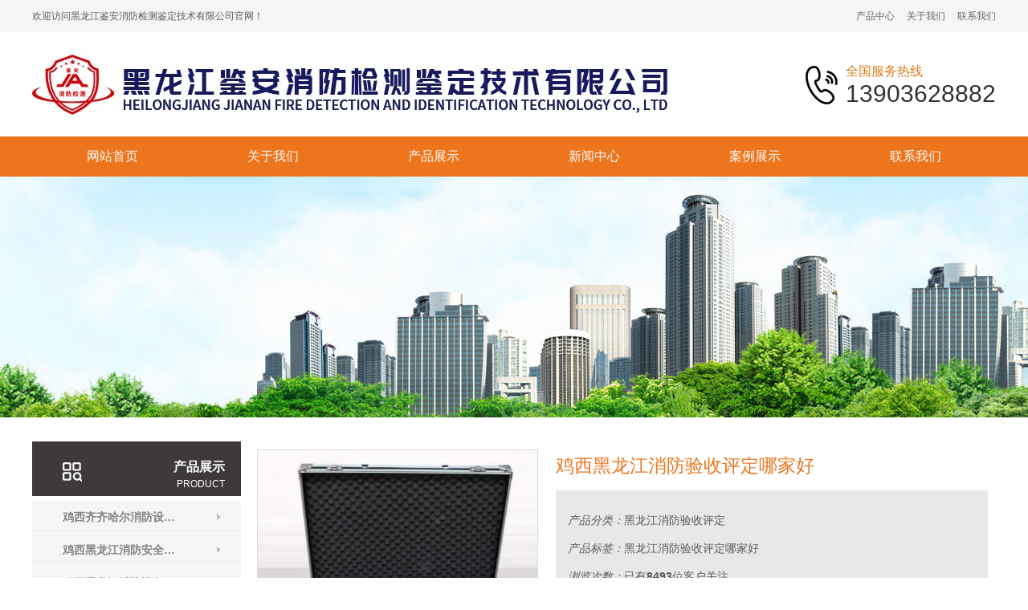

--- FILE ---
content_type: text/html; charset=utf-8
request_url: http://www.hljjaxfjc.com/jixi/cp4/show/24.html
body_size: 6230
content:
<!DOCTYPE html><html><head><meta http-equiv="content-type" content="text/html; charset=utf-8" /><meta name="robots" content="index, follow" /><meta name="keywords" content="黑龙江消防验收评定哪家好" /><meta name="description" content="鸡西黑龙江消防验收评定哪家好详细介绍" /><meta name="author" content="黑龙江鉴安消防检测鉴定技术有限公司"><meta http-equiv=X-UA-Compatible content="IE=edge,chrome=1"><title>黑龙江鉴安消防检测鉴定技术有限公司-鸡西黑龙江消防验收评定哪家好-黑龙江消防验收评定</title><script src="/Public/Js/jquery.min.js"></script><script src="/Public/Js/um.nav.js"></script><script src="/Public/Js/um.js"></script><script src="/Template/Home/Default/Public/js/jquery.SuperSlide.js"></script><script src="/Template/Home/Default/Public/js/layer.js"></script><link href="/Template/Home/Default/Public/css/common.css" rel="stylesheet"><link href="/Template/Home/Default/Public/css/style.css" rel="stylesheet"><link rel="stylesheet" href="/Template/Home/Default/Public/css/layer.css"><meta name="baidu-site-verification" content="code-zzuYfS4cZf" /><script type='text/javascript'>    (function(m, ei, q, i, a, j, s) {
        m[i] = m[i] || function() {
            (m[i].a = m[i].a || []).push(arguments)
        };
        j = ei.createElement(q),
            s = ei.getElementsByTagName(q)[0];
        j.async = true;
        j.charset = 'UTF-8';
        j.src = 'https://static.meiqia.com/dist/meiqia.js?_=t';
        s.parentNode.insertBefore(j, s);
    })(window, document, 'script', '_MEIQIA');
    _MEIQIA('entId', 220841);
</script></head><body><div class="header"><div class="header-hd"><div class="w"><p class="right"><a href="/product/">产品中心</a><a href="/about/">关于我们</a><a href="/contactus/">联系我们</a></p>                欢迎访问黑龙江鉴安消防检测鉴定技术有限公司官网！
            </div></div><div class="header-bd"><div class="w"><div class="logo left"><a href="/"><img src="/Uploads/logo.jpg" alt="黑龙江鉴安消防检测鉴定技术有限公司"></a></div><div class="call right">                    全国服务热线
                    <p>13903628882</p></div></div></div></div><div class="navbar"><div class="w"><div class="nav" id="nav"><ul id="nav_box"><li id="nav_0"><span class="fl_ico"></span><a href="/" title="网站首页"><span class="fl">网站首页</span></a></li><li id="nav_8" class="first file"><span class="fl_ico"></span><a href="/about/" title="关于我们"><span class="fl">关于我们</span></a></li><li id="nav_4" class="folder"><span class="fd_ico"></span><a href="/product/" title="产品展示"><span class="fd">产品展示</span></a><ul><li id="nav_5" class="first file"><span class="fl_ico"></span><a href="/cp1/" title="齐齐哈尔消防设备检测"><span class="fl">齐齐哈尔消防设备检测</span></a></li><li id="nav_6" class="file"><span class="fl_ico"></span><a href="/cp2/" title="黑龙江消防安全评估"><span class="fl">黑龙江消防安全评估</span></a></li><li id="nav_7" class="file"><span class="fl_ico"></span><a href="/cp3/" title="黑龙江消防设备安装"><span class="fl">黑龙江消防设备安装</span></a></li><li id="nav_9" class="foot file"><span class="fl_ico"></span><a href="/cp4/" title="黑龙江消防验收评定"><span class="fl">黑龙江消防验收评定</span></a></li></ul></li><li id="nav_1" class="folder"><span class="fd_ico"></span><a href="/news/" title="新闻中心"><span class="fd">新闻中心</span></a><ul><li id="nav_2" class="first file"><span class="fl_ico"></span><a href="/hangye/" title="行业新闻"><span class="fl">行业新闻</span></a></li><li id="nav_3" class="foot file"><span class="fl_ico"></span><a href="/gongsi/" title="公司新闻"><span class="fl">公司新闻</span></a></li></ul></li><li id="nav_14" class="folder"><span class="fd_ico"></span><a href="/pics/" title="案例展示"><span class="fd">案例展示</span></a><ul><li id="nav_28" class="first file"><span class="fl_ico"></span><a href="/gongzuoxianchang/" title="工作现场"><span class="fl">工作现场</span></a></li><li id="nav_27" class="foot file"><span class="fl_ico"></span><a href="/jianceanli/" title="检测案例"><span class="fl">检测案例</span></a></li></ul></li><li id="nav_12" class="foot file"><span class="fl_ico"></span><a href="/contactus/" title="联系我们"><span class="fl">联系我们</span></a></li></ul></div></div></div><script type="text/javascript">    var APP	 =	 '';
    var ROOT =	 '';
    var PUBLIC = '/Public';
    umnav.init({navid: "nav"});
    var nav = document.getElementById('nav_4');nav.className=nav.className+" on";
</script><script src="/Template/Home/Default/Public/js/carousel.min.js"></script><div class="um-banner" style="margin-bottom: 30px;"></div><div class="um-search" style="display: none;"><p><b>实验室装备制造平台</b><br>        安全<i>·</i>节能<i>·</i>环保
    </p><div class="sea_r"><div class="sea_tel">13903628882<a href= title="在线咨询">在线咨询</a></div><div class="s_box"><form method="GET" action="/index.php?"><input type="hidden" name="m" value="Search"/><input type="hidden" name="module" value="Product" /><input type="text" name="keyword" class="search-key" value="请输入关键词" onFocus="this.value=''" onBlur="if(!value){value=defaultValue;}" /><input type="submit" class="search-button " value=" " /></form></div><div class="keyword"><a href="/Tags/qiqihaerxiaofangshebeijiance/">齐齐哈尔消防设备检测</a>、<a href="/Tags/heilongjiangxiaofanganquanpinggu/">黑龙江消防安全评估</a>、<a href="/Tags/heilongjiangxiaofangyanshoupingding/">黑龙江消防验收评定</a>、<a href="/Tags/heilongjiangxiaofangshebeianzhuang/">黑龙江消防设备安装</a>、<a href="/Tags/heilongjiangjiananxiaofangjiance/">黑龙江鉴安消防检测</a>、</div></div></div><div id="main" class="main clearfix"><div class="w"><div class="um-hd"><div class="um-hd_hd um-slide"><div class="item-hd text-center">产品展示<p>product</p></div><div class="item-bd"><dl><dt><a href="/jixi/cp1/" title="鸡西齐齐哈尔消防设备检测" class="text-overflow">鸡西齐齐哈尔消防设备检测</a></dt></dl><dl><dt><a href="/jixi/cp2/" title="鸡西黑龙江消防安全评估" class="text-overflow">鸡西黑龙江消防安全评估</a></dt></dl><dl><dt><a href="/jixi/cp3/" title="鸡西黑龙江消防设备安装" class="text-overflow">鸡西黑龙江消防设备安装</a></dt></dl><dl><dt><a href="/jixi/cp4/" title="鸡西黑龙江消防验收评定" class="text-overflow">鸡西黑龙江消防验收评定</a></dt></dl></div></div><div class="um-hd_pro mt20 um-slide"><div class="item-hd text-center">            推荐产品
        </div><div class="item-bd"><ul class="items-img clearfix um-pro"><li class="text-center"><a href="/jixi/cp4/show/24.html" title=""><div class="img"><img src="/Uploads/202107/thumb_293_165_610511cd26cb4.jpg" alt="鸡西黑龙江消防验收评定哪家好"></div><p class="text-overflow">鸡西黑龙江消防验收评定哪家好</p></a></li><li class="text-center"><a href="/jixi/cp4/show/23.html" title=""><div class="img"><img src="/Uploads/202107/thumb_293_165_610511b672093.jpg" alt="鸡西黑龙江消防验收评定价格"></div><p class="text-overflow">鸡西黑龙江消防验收评定价格</p></a></li><li class="text-center"><a href="/jixi/cp4/show/22.html" title=""><div class="img"><img src="/Uploads/202107/thumb_293_165_610511a1bdd8b.jpg" alt="鸡西黑龙江专业消防验收评定"></div><p class="text-overflow">鸡西黑龙江专业消防验收评定</p></a></li><li class="text-center"><a href="/jixi/cp4/show/21.html" title=""><div class="img"><img src="/Uploads/202107/thumb_293_165_6105118cdca1f.jpg" alt="鸡西黑龙江消防验收评定机构"></div><p class="text-overflow">鸡西黑龙江消防验收评定机构</p></a></li><li class="text-center"><a href="/jixi/cp4/show/20.html" title=""><div class="img"><img src="/Uploads/202107/thumb_293_165_6105117be0a5d.jpg" alt="鸡西黑龙江消防验收评定公司"></div><p class="text-overflow">鸡西黑龙江消防验收评定公司</p></a></li><li class="text-center"><a href="/jixi/cp4/show/19.html" title=""><div class="img"><img src="/Uploads/202107/thumb_293_165_6105115eec464.jpg" alt="鸡西黑龙江消防验收评定"></div><p class="text-overflow">鸡西黑龙江消防验收评定</p></a></li></ul></div></div><div class="um-hd_bd mt20 um-slide"><div class="item-hd text-center">            联系我们
        </div><div class="con"><div class="phone">                咨询热线
                <p>13903628882</p></div><p><span style="font-size:16px;">电话：0452-2455999</span></p><p><span style="font-size:16px;">邮箱：jaxfjcjd@163.com</span></p><p><span style="font-size:16px;">地址：黑龙江省齐齐哈尔市建华区新明大</span><span style="font-size:16px;">街15号</span></p></div></div></div><script>    jQuery(".slideMen").slide({titCell:"h3", targetCell:"ul",defaultIndex:0,effect:"slideDown",delayTime:300,returnDefault:true});
</script><div class="um-bd"><div class="um-bd_bd um-bd_imgShow"><div class="clearfix um-bd_imgShow_hd inner-img-show-header"><div class="um-imgZoom"><div id="zoom_box"><ul id="layer-photos"><li><img  layer-src="/Uploads/202107/610511cd26cb4.jpg" src="/Uploads/202107/thumb_350_350_610511cd26cb4.jpg"  title="鸡西黑龙江消防验收评定哪家好"  ></li></ul></div><!--zoom_list--><div id="zoom_list"><a class="next" href="javascript:;" onclick="showpic('next')"></a><a class="pre" href="javascript:;" onclick="showpic('pre')"></a><div id="zoom_list_box"><ul class="pic"  id="thumblist" ><li><span><a  href='javascript:void(0);' rel="{ gallery: 'gal1', smallimage: '/Uploads/202107/thumb_300_300_610511cd26cb4.jpg',largeimage: '/Uploads/202107/610511cd26cb4.jpg'}"><img src='/Uploads/202107/thumb_300_300_610511cd26cb4.jpg'></a></span></li></ul></div></div><!--zoom_list--></div><div class="um-imgInfo left"><h3 class="tit">鸡西黑龙江消防验收评定哪家好</h3><ul class="p_tabs mt10"><li><em>产品分类：</em><a href="/cp4/" target="_blank">黑龙江消防验收评定</a></li><li><em>产品标签：</em><a href="/Tags/Product/heilongjiangxiaofangyanshoupingdingnajiahao/" class="TAG">黑龙江消防验收评定哪家好</a>&nbsp;</li><li><em>浏览次数：</em><span class="">已有<b class="orange">8493</b>位客户关注</span></li><li><div class="bdsharebuttonbox"><a href="#" class="bds_more" data-cmd="more"></a><a href="#" class="bds_qzone" data-cmd="qzone" title="分享到QQ空间"></a><a href="#" class="bds_tsina" data-cmd="tsina" title="分享到新浪微博"></a><a href="#" class="bds_tqq" data-cmd="tqq" title="分享到腾讯微博"></a><a href="#" class="bds_renren" data-cmd="renren" title="分享到人人网"></a><a href="#" class="bds_weixin" data-cmd="weixin" title="分享到微信"></a></div></li></ul><div class="um-imgInfo-but mt30">13903628882</div></div></div><div class="um-imgDetail um-bd_imgShow_bd mt20"><div class="tag"><b>产品详细介绍</b></div><div class="content max-img"><span style="font-size:18px;">　　<strong><a href="http://www.hljjaxfjc.com/" target="_blank">黑龙江消防验收评定</a></strong>中的报警系统</span><br />
<br />
<span style="font-size:18px;">　　1.探头报警灯的安装方向不规范，探头报警灯的安装应面向主要出入口方向。</span><br />
<br />
<span style="font-size:18px;">　　2.个别工地报警控制器还在使用电源插座和漏电保护器，应直接接入消防电源。</span><br />
<br />
<span style="font-size:18px;">　　3.报警系统的接地不按规范要求安装合格的接地线。</span><br />
<br />
<span style="font-size:18px;">　　4.<strong style="font-size:18px;white-space:normal;"><a href="http://www.hljjaxfjc.com/" target="_blank">黑龙江消防验收评定</a></strong>某些工程，电梯联动迫降未调试好，就要求公司调试，误认为模块到位就可以了。其实消防调试联动是对整个工程而言，不能认为这项工作不是我做的，是否能联动关系不大。消防开通报告是为消防工程整体验收提供数据的，只有工程内所有消防报警联动设备运行状态正常后才能出开通报告，所以要为整体考虑。</span><br />
<p>
	<br />
</p>
<p>
	<p style="text-align:center;">
		<a href="http://www.hljjaxfjc.com/" target="_blank"><img src="/Uploads/202107/610511cd26cb4.jpg" /></a>
	</p>
</p>
<span style="font-size:18px;">　　5.启动正压风机、排烟风机的联动个别工地没有调试好。特别是防火阀、排烟口的联动、复位均不能到位。</span><br />
<br />
<span style="font-size:18px;">　　6.排烟风机机体进风口安装的280℃防火阀是用作火灾排烟。当大火烧到该防火阀温度超过280℃时该阀门关闭的同时关闭排烟风机，必须引起重视加以改进。防止将大火引入排烟机烧毁电机，但许多现场施工管理操作人员只是将该点作为一个报警点而不联动关闭排烟风机来处理，这是错误的。</span><br />
<br />
<span style="font-size:18px;">　　7.警铃、消防广播、声光报警器在安装前对线路的检查不到位。出现同一防火区内个别点不能发出正确警示的低级错误。</span><br />
<br />
<span style="font-size:18px;">　　8.许多工地为赶工期，对工程质量只布置不检查，出现探头、警铃、手报安装不牢固，有松动的现象，甚至有些探头一碰就会掉落到地上。</span><br />
<br />
<span style="font-size:18px;">　　<strong><a href="http://www.hljjaxfjc.com/" target="_blank">黑龙江消防验收评定哪家好</a></strong>，黑龙江鉴安消防检测鉴定技术有限公司成立于2020年12月，我们的服务理念：为您服务是我们的责任，您的满意是我们的追求，服务口号：规范、优质、迅达。</span><br /></div></div><div class="pagenav mt10 clearfix"><p>上一页：没有了…</p><p>下一页：<a class="next_a" href="/jixi/cp4/show/23.html" >鸡西黑龙江消防验收评定价格</a></p></div></div><div class="um-imgDetail mt40"><div class="tag"><b>                        城市分销  
                    </b></div><div class="citybox"><a href="/heilongjiang/cp4/show/24.html" title="黑龙江黑龙江消防验收评定哪家好">黑龙江黑龙江消防验收评定哪家好</a><a href="/haerbin/cp4/show/24.html" title="哈尔滨黑龙江消防验收评定哪家好">哈尔滨黑龙江消防验收评定哪家好</a><a href="/daqing/cp4/show/24.html" title="大庆黑龙江消防验收评定哪家好">大庆黑龙江消防验收评定哪家好</a><a href="/hegang/cp4/show/24.html" title="鹤岗黑龙江消防验收评定哪家好">鹤岗黑龙江消防验收评定哪家好</a><a href="/jixi/cp4/show/24.html" title="鸡西黑龙江消防验收评定哪家好">鸡西黑龙江消防验收评定哪家好</a><a href="/jiamusi/cp4/show/24.html" title="佳木斯黑龙江消防验收评定哪家好">佳木斯黑龙江消防验收评定哪家好</a><a href="/mudanjiang/cp4/show/24.html" title="牡丹江黑龙江消防验收评定哪家好">牡丹江黑龙江消防验收评定哪家好</a><a href="/qiqihaer/cp4/show/24.html" title="齐齐哈尔黑龙江消防验收评定哪家好">齐齐哈尔黑龙江消防验收评定哪家好</a><a href="/shuangyashan/cp4/show/24.html" title="双鸭山黑龙江消防验收评定哪家好">双鸭山黑龙江消防验收评定哪家好</a><a href="/changchun/cp4/show/24.html" title="长春黑龙江消防验收评定哪家好">长春黑龙江消防验收评定哪家好</a></div></div><div class="um-imgDetail mt40 um-bd_ft"><div class="tag"><b>相关产品</b></div><ul class="items-img"><li class="left img-list" ><a href="/jixi/cp4/show/24.html" title="鸡西黑龙江消防验收评定哪家好"><div class="img"><img src="/Uploads/202107/thumb_300_300_610511cd26cb4.jpg" alt="鸡西黑龙江消防验收评定哪家好"></div><p class="text-overflow text-center">鸡西黑龙江消防验收评定哪家好</p></a></li><li class="left img-list" ><a href="/jixi/cp4/show/23.html" title="鸡西黑龙江消防验收评定价格"><div class="img"><img src="/Uploads/202107/thumb_300_300_610511b672093.jpg" alt="鸡西黑龙江消防验收评定价格"></div><p class="text-overflow text-center">鸡西黑龙江消防验收评定价格</p></a></li><li class="left img-list" ><a href="/jixi/cp4/show/22.html" title="鸡西黑龙江专业消防验收评定"><div class="img"><img src="/Uploads/202107/thumb_300_300_610511a1bdd8b.jpg" alt="鸡西黑龙江专业消防验收评定"></div><p class="text-overflow text-center">鸡西黑龙江专业消防验收评定</p></a></li><li class="left img-list" style="margin-right: 0;"><a href="/jixi/cp4/show/21.html" title="鸡西黑龙江消防验收评定机构"><div class="img"><img src="/Uploads/202107/thumb_300_300_6105118cdca1f.jpg" alt="鸡西黑龙江消防验收评定机构"></div><p class="text-overflow text-center">鸡西黑龙江消防验收评定机构</p></a></li></ul></div></div></div></div><script>    $(function(){
        /* 商品轮播图（带缩略图的轮播效果） */
        $(".inner-img-show-header").thumbnailImg({
            large_elem: "#zoom_box",
            small_elem: "#zoom_list_box",
            left_btn: ".pre",
            right_btn: ".next",
            autoplay:false
        });
    });
    layer.photos({
        photos: '#layer-photos',
        anim: 5 //0-6的选择，指定弹出图片动画类型，默认随机（请注意，3.0之前的版本用shift参数）
    });
</script><script language="JavaScript" src="/index.php?m=Product&a=hits&id=24"></script><script language="JavaScript" src="/index.php?m=Product&a=hits&id=24"></script><div class="footer"><div class="w"><div class="footer-hd clearfix"><dl class="left dl1"><dt>栏目导航</dt><dd><a href="/jixi/about/" title="鸡西关于我们">鸡西关于我们</a><a href="/jixi/product/" title="鸡西产品展示">鸡西产品展示</a><a href="/jixi/news/" title="鸡西新闻中心">鸡西新闻中心</a><a href="/jixi/pics/" title="鸡西案例展示">鸡西案例展示</a><a href="/jixi/contactus/" title="鸡西联系我们">鸡西联系我们</a></dd></dl><dl class="left dl2"><dt>友情链接</dt><dd><a href="http://www.jxsyxf.cn" target="_blank" title="江西消防检测">江西消防检测</a>、<a href="http://www.jxlygssb.com" target="_blank" title="南昌不锈钢消防水箱">南昌不锈钢消防水箱</a>、<a href="http://www.jxhdxfsb.com" target="_blank" title="江西消防器材">江西消防器材</a>、<!--UMLINKTAG--></dd></dl><dl class="right dl3"><dd class="text-center"><img src="/Template/Home/Default/Public/image/code.jpg"><p>扫一扫</p></dd></dl></div></div><div class="footer-bd text-center"><p><a href="http://www.hljjaxfjc.com/sitemap.html" target="_blank">网站地图HTML</a> | <a href="http://www.hljjaxfjc.com/sitemap.xml" target="_blank">网站地图XML</a></p><p><p>	Powered by <strong><a href="http://www.hljjaxfjc.com/" target="_blank">黑龙江鉴安消防检测鉴定技术有限公司</a></strong> All right reserved 技术支持：<strong><a href="http://www.hrbqykj.cn" target="_blank">千优科技</a></strong></p><p><a href="https://beian.miit.gov.cn/" target="_blank"><strong>黑ICP备2021004908号</strong><strong></strong></a></p><p><br /></p></p><div class="code-tongji"><script type="text/javascript">document.write(unescape("%3Cspan id='cnzz_stat_icon_1280331038'%3E%3C/span%3E%3Cscript src='https://v1.cnzz.com/z_stat.php%3Fid%3D1280331038%26show%3Dpic' type='text/javascript'%3E%3C/script%3E"));</script><script type="text/javascript"> var _umq=_umq||[];_umq.push(['_setAccount','e63ccc681f9a3f0d3658003c25e036cd']);_umq.push(['_setMode','1']);(function(){var um=document.createElement('script');um.type='text/javascript';um.async=true;um.id='_umkefu';um.src='http://tj.huihangkj.com/tj/kefu.js?autoPlay=0&autoOpen=0&autoShow=1&rightShow=0';var s=document.getElementsByTagName('script')[0];s.parentNode.insertBefore(um,s)})();</script></div><div class="code-script"><!--UMSCRIPT--></div></div></div></body></html><script>window._bd_share_config={"common":{"bdSnsKey":{},"bdText":"","bdMini":"2","bdPic":"","bdStyle":"0","bdSize":"16"},"share":{}};with(document)0[(getElementsByTagName('head')[0]||body).appendChild(createElement('script')).src='http://bdimg.share.baidu.com/static/api/js/share.js?v=89860593.js?cdnversion='+~(-new Date()/36e5)];</script>

--- FILE ---
content_type: text/html;charset=utf-8
request_url: http://www.hljjaxfjc.com/index.php?m=Product&a=hits&id=24
body_size: 96
content:
$("#hits").html(8495);

--- FILE ---
content_type: text/html;charset=utf-8
request_url: http://www.hljjaxfjc.com/index.php?m=Product&a=hits&id=24
body_size: 96
content:
$("#hits").html(8496);

--- FILE ---
content_type: text/css
request_url: http://www.hljjaxfjc.com/Template/Home/Default/Public/css/style.css
body_size: 13141
content:
/*
    header
*/
.header-hd{
    height: 40px;
    line-height: 40px;
    background: #f5f5f5;
}
.header-hd p a{
    display: inline-block;
    padding-left: 15px;
    font-size: 12px;
    color: #666;
}
.header-hd p a:hover{
    color: #ed751e;
}
.header-bd{
    height: 130px;
}
.header-bd .logo,
.header-bd .logo a{
	display: block;
    height: 130px;
    font-size: 0;
}
.header-bd .logo a{
	display: flex;
	justify-content: flex-start;
	align-items: center;
}
.header-bd .logo img{
    max-height: 100%;
}
.header-bd .call{
    background: url(../image/call.png) no-repeat left center;
    padding-left: 50px;
    font-size: 16px;
    color: #e0791a;
    line-height: 19px;
    margin-top: 39px;
}
.header-bd .call p{
    font-size: 30px;
    color: #333;
    line-height: 32px;
    margin-top: 3px;
}
/*
    顶部导航
*/
.navbar{
    height: 50px;
    background: #ed751e;
}
#nav_box{
	display: flex;
	justify-content: space-between;
	align-items: center;
}
.navbar li{
	position: relative;
	flex: 1;
	text-align: center;
}
.navbar li a{
    font-size: 16px;
    line-height: 50px;
    display: block;
    color: #fff;
}
.navbar li.on a,
.navbar li a:hover{
    background: #ca6115;
}
.navbar li{position: relative;}
.nav li ul{position:absolute; left:0; top:45px; width: 100%; background: #fff;display:none; overflow:hidden;}
.nav li ul li{ width:100%; height:40px; border: none;}
.nav li ul li a{ font-size:13px;color:#666; line-height:40px; display:block; white-space: nowrap;padding: 0 ;text-align: center;height: 40px;}
.nav li ul li a:hover{ color:#fff;line-height: 40px; border: none;background: #ed751e;}
.nav .on ul li a{background: #fff;color:#666;border: none; line-height: 40px;}
.nav .on ul li a:hover{background-color:#ed751e;}

/* banner */
.banner{
    position: relative;
}
/*
    搜索
*/
.i-search{
    height: 120px;
    background: linear-gradient(to right, #ed751e 60%, #d65d05 60%);
    color: #fff;
}
.i-search-hd{
    width: 600px;
    margin-top: 11px;
}
.i-search-hd p{
    font-size: 14px;
    color: #fff;
    line-height: 30px;
}
.i-search-hd form{
    margin-top: 10px;
    width: 280px;
    height: 30px;
    border-radius: 6px;
    background: #fff;
    border: none;
    overflow: hidden;
    padding: 0 10px;
}
.i-search-hd .search-key{
    vertical-align: top;
    width: 230px;
    padding: 0 15px;
    line-height: 30px;
    border: none;
    outline: none;
    color: #999;
}
.i-search-hd .search-button{
    width: 30px;
    height: 30px;
    background: url(../image/searchbtn.png) no-repeat center;
    vertical-align: top;
    outline: none;
    border: none;
}
.i-search-bd{
    width: 390px;
    margin-top: 7px;
}
.i-search-bd h2{
    font-size: 18px;
    margin-bottom: 5px;
}
.i-search-bd ul{
    overflow: hidden;
}
.i-search-bd li a{
    display: block;
    height: 26px;
    line-height: 26px;
}
.i-search-bd li a:before{
    content: '';
    display: block;
    width: 4px;
    height: 4px;
    background: #fff;
    margin-right: 15px;
    float: left;
    margin-top: 12px;
}
/*product*/
.i-product{
    height: 634px;
    background: url(../image/probg.jpg) no-repeat center;
    padding-top: 35px;
}
.i-product-hd p{
    text-transform: uppercase;
    font-size: 28px;
    color: #4c4c4c;
    font-weight: bold;
}
.i-product-hd h2{
    font-size: 26px;
    color: #3e3a39;
    font-weight: normal;
}
.i-product-hd h2:before{
    content: '';
    display: block;
    width: 14px;
    height: 14px;
    border: 2px solid #d65d05;
    margin: 0 auto;
    border-radius: 50%;
}
.i-product-hd span{
    display: block;
    font-size: 18px;
    color: #999;
}
.i-product-bd .hd{
    margin: 35px 0 41px;
}
.i-product-bd .hd li{
    display: inline-block;
}
.i-product-bd .hd li a{
    display: block;
    width: 176px;
    height: 40px;
    padding: 0 10px;
    line-height: 40px;
    text-align: center;
    font-size: 15px;
    color: #666;
    background: #fff;
    margin: 0 8px;
}
.i-product-bd .hd li a:hover,
.i-product-bd .hd li.on a{
    color: #ed751e;
}
.i-product-bd .bd li{
    width: 260px;
    height: 285px;
    background: #fff;
    margin-right: 53px;
    overflow: hidden;
}
.i-product-bd .bd li .img{
    width: 100%;
    height: 220px;
    font-size: 0;
    padding: 4px;
    transition: all .3s;
}
.i-product-bd .bd li .img img{
    width: 100%;
    height: 100%;
    transition: all .3s;
}
.i-product-bd .bd li .protit{
    height: 65px;
    padding-top: 6%;
    background: url(../image/proli.png) no-repeat 225px center;
    color: #999;
    padding-right: 32px;
    padding-left: 10px;
    transition: all .3s;
}
.i-product-bd .bd li .protit h3{
    font-size: 14px;
    color: #333;
    font-weight: bold;
}
.i-product-bd .bd li .protit p{    
	height: 18px;
}
.i-product-bd .bd li:hover{
    padding: 0;
}
.i-product-bd .bd li:hover .protit{
    background: url(../image/prolih.png) no-repeat 225px center #ed751e;
    height: 71px;
    transition: all .3s;
}
.i-product-bd .bd li:hover h3,
.i-product-bd .bd li:hover p{
    color: #fff;
}
.i-product-bd .bd li:hover .img{
    height: 214px;
    padding: 0;
    transition: all .3s;
}


/* choose*/
.i-choose{
    padding: 60px 0;
}
.i-choose-hd{
    height: 85px;
    margin-bottom: 50px;
    background: url(../image/choosehd.png) no-repeat center;
}
.i-choose-bd1{
    height: 615px;
    background: url(../image/choose_01.png) no-repeat center;
}
.i-choose-bd2{
    height: 585px;
    background: url(../image/choose_02.png) no-repeat center;
}

/*box-hd*/
.box-hd h2{
    font-size: 30px;
    font-weight: bold;
    color: #3e3a39;
    text-transform: uppercase;

}
.box-hd h2:after,
.box-hd h2:before{
    content: '  —  ';
    font-weight: normal;
}
.box-hd p{
    font-size: 20px;
    color: #4c4c4c;
}
/*case*/
.i-case{
    height: 716px;
    background: url(../image/casebg.jpg) no-repeat center;
    padding-top: 62px;
}
.i-case-bd{
    margin: 40px 0 40px;
}
.i-case-bd a{
    display: block;
    width: 172px;
    height: 40px;
    background: #ed751e;
    text-align: center;
    line-height: 40px;
    font-size: 20px;
    color: #fff;
    margin: 0 auto;
}
.i-case-ft li {
    width: 386px;
    background: #fff;
    margin-right: 21px;
}
.i-case-ft li img{
    width: 100%;
    display: block;
}
.i-case-ft li .case-content{
    padding: 15px;
    font-size: 14px;
}
.case-content h3{
    color: #333;
    font-size: 14px;
    font-weight: normal;
}
.case-content p{
    color: #666;
    line-height: 20px;
    height: 40px;
    overflow: hidden;
    margin: 12px 0 20px;
}
.case-content span{
    color: #0280ca;
}
.case-content h3:hover{
    color: #ed751e;
}

/*advantage*/
.i-avantage{
    padding: 60px 0 50px;
}
.i-avantage-bd{
    margin-top: 59px;
}
.i-avantage-bd li {
    float: left;
    width: 384px;
    background: #f2f2f2;
    height: 588px;
    margin-right: 24px;
}
.i-avantage-bd li:nth-child(1n+3){
    height: 294px;
    margin-right: 0;
}
.i-avantage-bd li:nth-child(4){
    padding-top: 28px;
}

.i-avantage-bd li img{
    width: 100%;
    display: block;
}
.i-avantage-bd li:first-child img{
    margin-top: 23px;
}

.i-avantage-bd li .avant-con{
    padding: 20px;
}
.i-avantage-bd li h3{
    font-size: 18px;
    color: #333;
    font-weight: normal;
    margin-bottom: 10px;
}
.i-avantage-bd li p{
    font-size: 12px;
    color: #808080;
    line-height: 20px;
    margin-bottom: 5px;
}
.i-avantage-bd li a{
    padding-left: 20px;
    background: url(../image/avanticon.png) no-repeat left center;
    color: #999;
    margin-top: 17px;
}

/*news*/
.i-news{
    height: 460px;
    background: #ededed;
    padding-top: 46px;
}
.i-news .item-hd{
    height: 18px;
    border-left: 3px solid #0280ca;
    margin-bottom: 21px;
}
.i-news .item-hd h2{
    font-weight: normal;
    color: #585858;
    font-size: 18px;
    padding: 0 20px;
    display: inline-block;
    line-height: 18px;
}
.i-news-hd,
.i-news-bd,
.i-news-ft{
    width: 368px;
    margin-right: 48px;
}
.i-news-hd img{
    width: 100%;
}
.i-news-hd .item-bd li a{
    line-height: 51px;
    height: 52px;
    border-bottom: 1px dashed #a6a6a6;
    font-size: 12px;
    color: #585858;
}
.i-news-hd .item-bd li a:hover{
    color: #ed751e;
}

.i-news-bd .item-bd li{
    height: 107px;
    border-bottom: 1px dashed #a6a6a6;
    padding-top: 22px;
}
.i-news-bd .item-bd li i{
    display: block;
    width: 20px;
    height: 18px;
    line-height: 18px;
    text-align: center;
    color: #fff;
    font-size: 12px;
    background: #0083cb;
    font-style: normal;
    float: left;
    margin-right: 20px;
}
.i-news-bd .item-bd li h3{
    height: 18px;
    line-height: 18px;
    font-weight: normal;
    font-size: 12px;
    color: #333;
    margin-bottom: 10px;
}
.i-news-bd .item-bd li p{
    color: #666;
    line-height: 18px;
    height: 36px;
    overflow: hidden;
}
.i-news-bd .item-bd li p i{
    background: #e0791a;
    margin-bottom: 10px;
}
.i-news-ft{
    margin-right: 0;
}
.i-news-ft form{
    margin-top: 22px;
}
.i-news-ft input{
    width: 370px;
    height: 36px;
    background: #fff;
    border: none;
    margin-bottom: 16px;
    padding: 10px;
}
.i-news-ft textarea{
    width: 370px;
    height: 76px;
    padding: 10px;
}
.i-news-ft button{
    width: 72px;
    height: 32px;
    background: #0280ca;
    color: #fff;
    line-height: 32px;
    border: none;
    cursor: pointer;
    margin-top: 13px;
}

/*about*/
.i-about-tit{
    margin: 60px 0 40px;
}
.i-about{
    height: 376px;
    padding-top: 60px;
    background: url(../image/aboutbg.jpg) no-repeat center;
}
.i-about-hd{
    width: 174px;
}
.i-about-hd li a{
    display: block;
    width: 100%;
    height: 36px;
    margin-bottom: 23px;
    line-height: 36px;
    text-align: center;
    background: #fff;
    color: #4c4c4c;
    font-size: 14px;
}
.i-about-bd{
    width: 1200px;
    height: 270px;
    padding: 13px;
    background: #fff;
}
.i-about-bd .item-hd{
    width: 460px;
    font-size: 0;
}
.i-about-bd .item-hd img{
    width: 460px;
}
.i-about-bd .item-bd{
    width: 700px;
}
.i-about-bd .item-bd h2{
    font-size: 17px;
    color: #333;
    font-weight: normal;
}
.i-about-bd .item-bd .about-content{
    color: #666;
    line-height: 25px;
    height: 160px;
    overflow: hidden;
    margin: 15px 0 20px;
}
.i-about-bd .item-bd .link{
    color: #e0791a;
    float: right;
}
/*cooperation*/
.i-cooperation {
    background: url(../image/coobg.png) no-repeat center bottom;
    height: 288px;
    padding-top: 60px;
    margin-bottom: 49px;
}
.i-cooperation h2{
    text-align: center;
    font-size: 30px;
    color: #333;
    margin-bottom: 40px;
}
.i-cooperation li{
    width: 180px;
    background: url(../image/coopericon.png) no-repeat center right;
    padding-right: 55px;
    text-align: center;
    padding-left: 10px;
    font-size: 14px;
    color: #333;
}
.i-cooperation li:last-child{
    width: 120px;
    background: none;
    padding: 0
}

/* 产品 */

.um-slide{
    margin-bottom: 20px;
}
.um-slide .item-hd{
    background: url(../image/nav_top.jpg) no-repeat;
    height: 68px;
    margin-bottom: 6px;
    padding-right: 20px;
    padding-top: 20px;
    font-size: 16px;
    color: #FFF;
    font-weight: bold;
    display: block;
    text-align: right;
}
.um-slide .item-hd p{
    color: #FFF;
    display: block;
    font: 12px Arial;
    line-height: 18px;
    text-transform: uppercase;
}
.um-slide .item-bd{
    /*padding: 12px;*/
}
.um-slide .item-bd dt{
    height: 40px;
    margin-bottom: 1px;
}
.um-slide .item-bd dt a{
    height: 40px;
    line-height: 40px;
    color: #848484;
    font-size: 14px;
    padding-left: 38px;
    display: block;
    font-weight: bold;
    padding-right: 70px;
    background: #f5f5f5 url(../image/ico1.jpg) no-repeat 230px center;
}
.um-slide .item-bd dt a:hover{
        background: #FFF url(../image/navbg.jpg) no-repeat center;
    color: #FFF;
    font-weight: bold;
}

.um-slide .item-bd dd{
    height: 47px;
    line-height: 47px;
    padding-left: 38px;
}
.um-slide .item-bd dd a{
    color: #666;
    font-size: 16px;
    display: block;
    background: url(../image/left_li.gif) no-repeat left center;
    padding-left: 20px;
}
.um-slide .item-bd dd a:hover{
    color: #F5A200;
    font-weight: bold;
    text-decoration: none;
}
.um-hd_bd .con .phone{
    background: url(../image/nav_tel.jpg) no-repeat 4px center;
    color: #000;
    font-size: 17px;
    font-weight: bold;
    padding-left: 47px;
    line-height: 1.3;
}
.um-hd_bd .con .phone p{
    color: #F5A200;
}
.um-slide .item-ft{
    position: absolute;
    bottom: -22px;
    height: 19px;
    width: 100%;
    background: url(../image/prohd.jpg) no-repeat bottom center;
    background-size: cover;
}



/* 案例通用 */
.items-case li{
    width: 386px;
    margin-right: 20px;
    margin-bottom: 10px;
    line-height: 1.3;
    background: #fff;
}
.items-case li img{
    width: 100%;
}
.items-case li h4{
    margin-top: 8px;
    font-size: 16px;
    color: #333;
    font-weight: bold;
    padding: 0 10px;
}
.items-case li span{
    font-size: 12px;
    font-weight: normal;
    padding: 4px 10px;
    display: inline-block;
}
.items-case li p{
    height: 68px;
    font-size: 12px;
    line-height: 22px;
    color: #9d9da4;
    font-weight: normal;
    overflow: hidden;
    padding: 0 10px;
    margin-bottom: 10px;
}
.items-case li:hover h4{
    color: #009845;
}
.items-case li:hover span{
    color: #333;
}



/*
    地区分站&友情链接
*/
.i-link{ 
    height: 60px;
    line-height: 60px;
    margin: 0 auto;
    overflow: hidden;
}
.i-link span{
    display: inline-block;
    font-size: 14px;
    color: #333;
    font-weight: bold;
    background: url(../image/linkicon.png) no-repeat left center;
    background-size: 20px;
    padding-left: 29px;
}
.i-link a{
    color: #666666;
    font-size: 14px;
    font-weight: normal;
    padding: 0 8px;
}
/*
    footer
*/
.footer{
    background: #ed751e;
    color: #fff;
    overflow: hidden;
}
.footer a{
    color: #fff;
}
.footer-hd{
    padding: 40px 0;
}
.footer-hd dt{
    font-size: 14px;
    font-family: "宋体";
    margin-bottom: 10px;
    font-weight: bold;
}
.footer-hd .dl1{
    width: 180px;
}
.footer-hd .dl1 a{
    display: inline-block;
    width: 50%;
    line-height: 30px;
    font-size: 14px;
}
.footer-hd .dl2{
    width: 600px;
    margin-left: 200px;
}
.footer-hd .dl2 a{
    display: inline-block;
    line-height: 30px;
    font-size: 14px;
}
.footer-hd .dl3{
    width: 110px;
}
.footer-hd .dl3 im{
    max-width: 100%;
}
.footer-bd{
    background: #ce5e0c;
    padding: 20px 0;
    line-height: 18px;
}

/*-------------------------------------------------*/
/* 内页上方 */
.um-banner{
    height: 300px;
    background: url(../image/um-banner.jpg) no-repeat center;
}
.pos{
    background: url(../image/csico_27.png) no-repeat 0 5px;
    height: 36px;
    line-height: 24px;
    padding: 7px 8px 8px 35px;
    position: relative;
    color: #666;
    overflow: hidden;
    font-size: 14px;
    border-bottom: 1px solid #ececec;
    padding-bottom: 8px;
    font-family: "Microsoft Yahei","微软雅黑";
}
.pos span{
    color: #F5A200;
    font-weight: bold;
    font-size: 14px;
}

.pos,.pos a{ color:#999; font-size: 13px;}


.main{
    /*padding-top: 35px;*/
    padding-bottom: 50px;
    /*background: #f4f4f4;*/
}
.um-hd{
    width: 260px;
    float: left;
}
.um-bd{
    width: 920px;
    float: right;
    min-height: 500px;
}
.um-left{
    width: 890px;
    float: left;
}
.um-right{
    width: 240px;
    float: right;
}
.um-page{
    width: 1200px;
}
/* 左侧导航 */
.um-bd_bd{
    zoom: 1;
    padding: 10px 0px;
    overflow: hidden;
}
.um-hd_bd .con{
    padding: 10px 12px;
    font-size: 12px;
    line-height: 2;
}
.um-hd_pro .items-img li {
    width: 170px;
    overflow: hidden;
    margin: 10px auto 3px;
    padding-top: 0;
}
.um-hd_pro .item-bd{
    padding-bottom: 20px;
    border: solid 1px #ececec;
    border-top: 0;
    padding: 8px 11px;
    zoom: 1;
}
/* 内容页上 标题 */
.um-search{
    width: 1200px;
    margin: 0 auto;
    height: 138px;
    margin-top: -50px;
    position: relative;
    z-index: 1;
    background: #e9e9e9 url(../image/sc_bg.png) no-repeat 50px 24px;
    margin-bottom: 30px;
    margin-top: 0px;
}
.um-search p{
    float: left;
    padding: 49px 0 0 250px;
    width: 790px;
    font-size: 18px;
    color: #3E3A39;
    font-weight: bold;
    line-height: 29px;
}
.um-search .sea_r{
    float: right;
    padding: 25px 62px 0 0;
    width: 396px;
}
.um-search .sea_r .sea_tel{
    padding-left: 52px;
    padding-right: 20px;
    height: 36px;
    line-height: 28px;
    font-size: 23px;
    color: #3E3A39;
    font-weight: bold;
    background: url(../image/tel.png) no-repeat 15px top;
}
.um-search .sea_r .sea_tel a{
    font-size: 12px;
    float: right;
    color: #3E3A39;
}
.um-search .sea_r .s_box{
    background: url(../image/search.png) no-repeat;
    width: 334px;
    height: 33px;
    line-height: 31px;
}
.um-search .sea_r .keyword{
    color: #3E3A39;
    margin-top: 10px;
    height: 25px;
    overflow: hidden;
    text-overflow: ellipsis;
    white-space: nowrap;
}
.um-search .sea_r .keyword a{
    color: #3E3A39;
    line-height: 25px;
}
.um-search .search-key{
    height: 33px;
     border: none; 
    width: 292px;
    padding: 0 10px;
    color: #999;
    outline: none;
    background: none;
}
.um-search .search-button{
    border: none;
    width: 32px;
    height: 33px;
    background: none;
    outline: none;
    cursor: pointer;
}
.um-bd_hd{
    margin-bottom: 30px;
    margin-top: 10px;
}
.um-bd_hd .tit{
    font-size: 26px;
    color: #ed751e;
    line-height: 40px;
    font-weight: bold;
    margin-bottom: 10px;
}
.um-bd_hd .tit span{
    color: #999;
    font-size: 12px;
    text-transform: capitalize;
    padding-left: 10px;
    font-weight: normal;
}
.um-bd_hd li{
    display: inline-block;
}
.um-bd_hd li a{
    display: block;
    font-size: 12px;
    border: 1px solid #c8c8c8;
    height: 25px;
    line-height: 25px;
    padding: 0 15px;
    font-weight: normal;
    color: #333;
    margin: 10px;
}
.um-bd_hd li a:hover{
    border-color: #ed751e;
    background: #ed751e;
    color: #fff;
}
/* 详情页标题 */
.um-bd_bd .tit h3{
    text-align: center;
    line-height: 40px;
    padding: 30px;
    font-weight: normal;
    color: #333;
    font-size: 30px;
}
.meta{
    margin-top: 10px;
    border-bottom: 1px dashed #ccc;
    padding-bottom: 10px;
    margin-bottom: 20px;
    font-family: '宋体';
    text-align: center;
}
.content{
    font-size: 16px;
}

/* 产品列表页 */
.um-pro li {
    width: 293px;
    overflow: hidden;
    padding: 20px 00px 0 0px;
    margin-right: 20px;
}
.um-pro li .img{
    width: 100%;
    border: 1px solid #ccc;
    font-size: 0;
}
.um-pro li .img img{
    width: 100%;
}
.um-pro li p{
    margin-top: 3px;
    height: 30px;
    width: 100%;
    line-height: 30px;
    position: relative;
    text-align: center;
    color: #4c4c4c;
    font-size: 14px;
}
.um-pro li:hover .img{
    border-color: #f5a200;
}
/* 产品详情页 */
#example3{
    float: left;
    margin-right: 25px;
}
#zoom_box{
    background: #eee;
    text-align: center;
    border: 1px solid #eee;
}
#zoom_box img{
    max-width: 100%;
    cursor: pointer;
}
#zoom_list{
    width:350px;
    height: 60px;
    background: #eee;
}
#zoom_list>a{
    width: 14px;
    height: 54px;
    margin-top: 2px;
    text-align: center;
    overflow: hidden;
    background: #b3b3b3;
    color: #fff;
    text-align: center;
}

#zoom_list .next {
    float: right;
    background: url(../images/next.gif) no-repeat -3px 18px;
}
#zoom_list .pre{
    float: left;
    background: url(../images/pre.gif) no-repeat -3px 18px;
}
#zoom_list #zoom_list_box{
    float: left;
    width:90%;
    overflow: hidden;
    height: 56px;
    position: relative;
}

.um-imgInfo{
    width: 538px;
}
.um-imgInfo .tit{
    font-size: 23px;
    color: #ed751e;
    font-weight: normal;
    line-height: 1.8;
}
.um-imgInfo .p_tabs{
    background: #e8e8e8;
    padding: 20px 15px;
    min-width: 325px;
}
.um-imgInfo .p_tabs li{
    line-height: 35px;
    font-size: 14px;
}
.um-imgInfo .p_tabs li em{
    font-style: italic;
}
.um-imgInfo-but {
    background: url(../image/tel.png) no-repeat left center;
    padding-left: 65px;
    background-size: 45px;
    font-size: 33px;
    color: #ff5700;
    line-height: 35px;
}
.um-imgInfo-but a{
    display: inline-block;
    width: 175px;
    height: 40px;
    background: #ff5700;
    color: #fff;
    font-size: 14px;
    line-height: 40px;
    text-align: center;
    margin-right: 15px;
}
.um-imgInfo-but a:nth-child(2){
    background: #999;
}
.um-imgInfo-but a:hover{
    background: #ff5700;
}
.um-imgDetail .tag{
    border-bottom: 1px solid #ed751e;
    margin-bottom: 20px;
}
.um-imgDetail .tag b{
    display: inline-block;
    width: 100px;
    height: 25px;
    line-height: 25px;
    color: #fff;
    text-align: center;
    background: #ed751e;
}
.um-imgDetail .items-desc-text li{
    width: 100%;
}
.um-imgDetail .items-desc-text li{
    margin-top: 0;
    padding-top: 0;
    padding-bottom: 5px;
}
.um-imgDetail .items-desc-text .con{

}
.um-imgDetail .items-desc-text .con h5{
    font-size: 17px;
    height: 50px;
    line-height: 25px;
    overflow: hidden;
}
.um-imgDetail .items-desc-text .con span{
    margin-top: 22px;
}
/* 内容页正文 */
.um-page-content{
    font-size: 16px;
    line-height: 1.8;
    color: #333;
}


.um-hd_bd .tit h2 {
    height: 50px;
    background: #009845;
    line-height: 50px;
    font-size: 16px;
    color: #fff;
}

.um-hd_bd .con{
    padding: 10px;
    font-size: 14px;
    border: 1px solid #e4e4e4;
    line-height: 1.7;
}




/* 内页右侧 */
.um-right .tit{
    font-size: 1em;
    color: #ed751e;
    text-transform: uppercase;
    letter-spacing: 1px;
    word-spacing: 2px;
    background: #f7f7f7;
    padding: .7em .6em .7em .6em;
    margin-bottom: 20px;
    font-weight: bold;
    border-bottom: 1px solid #ed751e;
}
.um-right .tit span{
    color: #999;
    font-weight: normal;
}
.um-right .tit a{
    color: #0b67c5;
    font-weight: normal;
}
.r-module{
    margin-top: 10px;
}
.r-module-img .case-show{
    margin: 0;
}
.r-module-img li{
    margin-bottom: 20px;
    width: 100%;
    padding: 0;
}
.r-module-img li img{
    width: 100%;
}
.r-module-img li:last-child{
    margin-bottom: 0;
}
.r-module-img li .img{
    position: relative;
}
.r-module-img li .img img{
    display: block;
}
.r-module-img li .img:after{
    content: '';
    display: block;
    position: absolute;
    left: 0;
    right: 0;
    bottom: 0;
    height: 20px;
    background-image: -webkit-linear-gradient(top, rgba(255,255,255,0.7) 0, #fff 100%);
    background-image: -o-linear-gradient(top, rgba(255,255,255,0.7) 0, #fff 100%);
    background-image: linear-gradient(to bottom, rgba(255,255,255,0.7) 0, #fff 100%);
    background-repeat: repeat-x;
    filter: progid:DXImageTransform.Microsoft.gradient(startColorstr='#b3ffffff', endColorstr='#ffffffff', GradientType=0);
}
.r-module-img li p{
    margin-top: 5px;
    color: #333;
    font-size: 13px;
}
.r-module-img li:hover p{
    color: #ed751e;
}
.r-module-img li .con p{
    line-height: 22px;
    font-size: 17px;
    margin-bottom: 5px;
    margin-top: 0;
    height: 22px;
    overflow: hidden;
    color: #525252;
    padding-left: 11px;
}
.r-module-img li .con span{
    display: block;
    margin: 0 15px 15px;
    font-size: 13px;
    line-height: 1.5em;
    height: 3em;
    overflow: hidden;
    color: #8a8a8a;
}
.r-module-img li:hover .con p{
    color: #0b67c5;
}
.r-module-desc li{
    margin-top: 14px;
}
.r-module-desc li .con{
    width: 150px;
}
.r-module-desc li .con h3{
    font-size: 13px;
    font-weight: normal;
    color: #666;
    line-height: 23px;
    height: 46px;
    overflow: hidden;
}
.r-module-desc li .con h3 span{
    display: inline-block;
    font-size: 12px;
    font-style: normal;
    background: #0b67c5;
    line-height: 12px;
    padding: 3px 6px;
    border-radius: 3px;
    color: #fff;
    vertical-align: middle;
    margin-top: -2px;
    margin-right: 8px;
    font-weight: normal;
}
.r-module-desc li:nth-child(1) .con h3 span{
    background: red;
}
.r-module-desc li:nth-child(2) .con h3 span{
    background: #FF5722;
}
.r-module-desc li:nth-child(3) .con h3 span{
    background: orange;
}
.r-module-desc li .con p{
    display: block;
    text-align: left;
    float: none;
    color: #c5c5c5;
    font-size: 12px;
}
.r-module-desc li:hover .con h3{
    color: #000;
}
.r-module-desc li:nth-child(1n+5){
    margin-top: 5px;
}
.r-module-desc li:nth-child(4){
    margin-top: 14px;
}
.r-module-desc li:nth-child(1n+4) .con h3 span{
    background: #999;
}
.r-module-desc li:nth-child(1n+4) img{
    display: none;
}
.r-module-desc li:nth-child(1n+4) .con{
    width: 100%;
}
.r-module .li2 a{
    display: block;
    margin-top: 14px;
    color: #c5c5c5;
    font-size: 12px;
    color: #8a8a8a;
}
.r-module-related a{
    color: #717171;
    line-height: 1.8em;
    margin-bottom: 20px;
    display: block;
}
.r-module-related a span{
    float: left;
    width: 1.5em;
    font-size: 28px;
    color: #e0e0e0;
    line-height: 1.1em;
    font-family: Impact,Arial,sans-serif;
    font-weight: normal;
    letter-spacing: 1px;
}

.r-module-related a:hover{
    color: #000;
}
.r-module-related a:hover span{
    color: #c3c3c3;
}
.r-module-keywords a{
    display: inline-block;
    padding:0 15px;
    background: #999;
    color: #fff;
    height: 25px;
    line-height: 25px;
    text-align: center;
    margin-right: 10px;
    margin-bottom: 10px;
}
.r-module-keywords a:hover{
    background: #ed751e;
}
.um-right .con a{
    font-size: 12px;
    font-family: '宋体';
    margin-right: 10px;
    display: inline-block;
    line-height: 20px;
}

.lis_2 {width:265px;overflow:hidden; float:right;}
.lis_l{  margin-top:30px; }
.lis01 ul{ height:261px; overflow:hidden;margin-bottom:18px;}
.lis01 ul li{ margin-bottom:1px;}
.lis01 ul li a{ color:#666; font-size:24px;  display:block; padding:28px 0 0 48px; height:92px;border-bottom: 10px solid #f0efec;}
.lis01 ul li a:hover{text-decoration:none; background-color:#e8e8e8;} 
.lis01 ul .bg2 a{background:#FFF ; height:91px; }
.lis_l h4{padding:38px 0 0 26px; height:82px; color:#d02d2e; font-size:16px;}
.lis_l h4 span{ font-family:"宋体"; font-size:24px; font-style:italic;}
.lis_l .leib2 .tit{width:264px}
.nd_r {margin-bottom:18px;}
.nd_r h3{ height:53px; line-height:53px; background:#e4e4e4; text-align:center; font-weight:normal;}
.nd_r h3 a{ color:#272727;}
.nd_r dl{ padding:17px 0;height:100px; border-bottom:1px solid #e1e1e1;}
.nd_r dl dt{ width:100px; height:65px; font-size:0; float: left; overflow:hidden;}
.nd_r dl dt img{width:94px; height:65px; }
.nd_r dl dd{ width:156px; padding-left:5px; float:left; color:#3a3838; font-size:14px; line-height:24px;
    height: 48px;
    overflow: hidden;}
.nd_r ul li{ height:20px; line-height:20px; margin-top:15px;}
.nd_r ul li a{ color:#6e6e6e; font-size:13px;overflow: hidden; text-overflow:ellipsis;white-space:nowrap; display:block;}
.nd_r ul li span{ background:#312c29; width:16px; height:18px; line-height:18px; text-align:center; display:inline-block; margin-right:8px; float:left; color:#fff;}
.nd_r ul li.cur span{ background:#AF000C;}
.nd_r h5{ height:57px; line-height:57px; border-bottom:1px solid #a6a2a2;border-top:1px solid #a6a2a2; text-align:center; margin-top:22px;}
.nd_r h5 a{ color:#393939; font-size:14px; font-weight:normal;}
.leib2,.leib{margin-bottom:20px;}
.leib2 .tit,.leib .tit{background:url(../image/nav_top.jpg) no-repeat; height:48px;margin-bottom:6px;padding-right:20px;padding-top:20px; font-size:16px; color:#FFF; font-weight:bold;display:block; text-align:right; }
.leib2 .tit i,.leib .tit i{color: #FFF;display: block;font:12px Arial; line-height:18px; text-transform:uppercase;}
.leib2 .tit a,.leib tit a{ color:#FFF;}
.leib .tit{padding-top:0; line-height:68px; height:68px; }

.leftlx{ font-family: "Microsoft YaHei";font-size: 13px;padding: 10px 0 10px 10px; border:1px solid #ececec; display:block; margin-bottom:20px;}
.leftlx .dianhua { background:url("../image/nav_tel.jpg") no-repeat 4px center; color: #000;font-size: 17px;font-weight: bold; padding-left: 47px;}
.leftlx h5 {font-size: 16px;padding: 15px 0px;}
.leftlx .phone img {width: 40px;height: 40px;padding-bottom: 10px;}
.leftlx span {display: block;}
.leftlx .phone p {font-weight: bold;font-size: 22px; padding-bottom: 10px; border-bottom: 1px solid #dedede;  color:#004ebe;}
.leftlx p {padding-top: 10px;line-height: 25px;}
.nco_l {
    background: #f4f4f4;
    padding: 10px 30px;
}
/* 案例列表 */
.um-pic .case-show{
    margin-top: 0;
}
.um-pic .case-show li{
    width: 293px;
    margin-right: 20px;
    margin-bottom: 15px;
}
.um-pic .case-show li img{
    width: 100%;
}
.um-pic .case-show li p{
    padding: 10px 10px;
    font-size: 14px;
}
.um-pic .case-show li:hover p{
    color: #ed751e;
}
/*新闻列表*/
 .items-desc-text .time{
    background: #cacaca;
    color: #000;
    width: 70px;
    height: 70px;
    text-align: center;
    line-height: 35px;
    padding-top: 8px;
}
 .items-desc-text .time h2{
    font-size: 30px;
    font-weight: normal;
    line-height: 1;
}
 .items-desc-text .time p{
    font-size: 14px;
}
 .items-desc-text li:hover .time{
    background: #009845;
    color: #fff;
}
 .items-desc-text li{
    padding: 15px 0;
    border-bottom: 1px dotted #dbd4cd;
    margin: 10px 0;
}

 .items-desc-text li .con{       
    width: 665px;
    margin-left: 0;
}
 .items-desc-text li .con h5{
    color: #111;
    font-size: 18px;
    margin-bottom: 5px;
    width: 100%;
    line-height: 1.4;
}
 .items-desc-text li .con h5:hover{
    color: #ed751e;
}
 .items-desc-text li .con p{
    font-size: 13px;
    color: #555;
    line-height: 23px;
    overflow: hidden;
    height: 46px;
    clear: both;
}
 .items-desc-text li .con span{
    font-size: 12px;
    line-height: 25px;
    font-weight: normal;
    font-family: '宋体';
    color: #999;
    margin-top: 8px;
    display: block;
}
.inf_lc{ clear:both;padding:5px 0 0;}
.inf_lc li{padding:30px;height:170px; overflow:hidden;margin:0 5px 30px; background:#f6f6f6; border-radius: 5px; box-shadow: 0 0 4px #ccc;}
.inf_lc li h4{ padding:20px 5px 0 0;text-align:center; float:left;width:64px; overflow:hidden;}
.inf_lc li h4 b{ font-weight:100; display:block; line-height:36px;height:36px; overflow:hidden; font-size:36px; font-family:Arial; text-transform:uppercase;}
.inf_lc li h4 span{ font-weight:100; display:block; line-height:16px;height:16px; overflow:hidden; font-size:12px; font-family:Arial; text-transform:uppercase; color:#343434;}
.inf_lc li p{padding:0 0 0 14px; line-height:26px;width:676px; overflow:hidden;font-size:14px; float:left; color:#666; }
.inf_lc li p b{ display:block; font-weight:100; color:#000000;}
.inf_lc li p b a,.inf_lc li p b a:hover{ color:#343434; font-weight:bold;}
.inf_lc li p b a:hover{ color:#F5A200;}
.inf_lc li .fr{display: inline-block;margin:20px 0 0; width:70px; height:25px; line-height:25px; text-align:center; color:#ffffff; background-color:#999; }
.inf_lc li .fr:hover{ background:#F5A200;}
.nn_menu{padding:28px 0px 20px; border-top:1px dashed #dedede; margin-top:39px;}
.nn_menu b{ display:block; color:#444; font-size:18px; height:38px; line-height:100%; font-weight:normal; background: url(../image/jt_ico.gif) no-repeat 101px 3px;}
.nn_menu b span{ padding-right:28px;} 
.nn_menu ul li{ height:47px; border-bottom:1px dashed #c2c2c2; line-height:47px; overflow:hidden; }
.nn_menu ul li a{ color:#666; font-size:14px; display:block;}
.nn_menu ul li span{ float:right;}
.nn_menu ul li a:hover{ color:#333; font-weight:bold;}
.nn_menu ul li a:hover span{ color:#d02d2e;}
.nn_menu ul .last{ border-bottom:none; margin-bottom:6px;}
.nn_menu h6{ color:#686868; font-weight:normal; font-size:14px; text-align:right; line-height:32px; padding-top:25px;}
.nn_menu h6 i{ display:block;}

.online{ border:3px solid #eee; margin:20px 0; 
    padding: 46px 13px; font-family:"Microsoft Yahei"; background:#f6f6f6;}
.online h2{ font-size:16px; line-height:30px; color:#333; height:30px; border-bottom:1px solid #F5A200;margin-bottom:35px;}
.online h2 span{ color:#666; display:inline-block;height:29px; padding:0 5px; font-weight:normal;border-bottom:3px solid #F5A200;}
.online ul{ display:block; padding-left:40px;}
.online ul li{ margin-bottom:25px;}
.online li span{ display:inline-block; width:80px; font-size:14px; vertical-align:top; color:#4a4a4a; text-align:right; line-height:36px;}
.online li span em{ padding-right:2px; font-style:normal;}
.online .li01{ width:360px; float:left;}
.online .li02{ width:360px; float:left;}
.online .li03{ width:360px; float:left;}
.online .li04{ clear:both;}
.online li img{ vertical-align:middle; height:36px; background:#e5e5e5;}
.online .li05,.online .li06{ margin-bottom:10px;}
.online .inp1{ width:234px; height:36px; background:url(Img/iconfont-lianxiren.png) no-repeat 244px 10px #e6e6e8; overflow:hidden; line-height:36px; border:0; padding:0 25px 0 10px;}
.online .inp2{ width:234px; height:36px; background:url(Img/iconfont-phone.png) no-repeat 244px 10px #e6e6e8; overflow:hidden; line-height:36px;border:0; padding:0 25px 0 10px;}
.online .inp3{ width:234px; height:36px; background:url(Img/iconfont-youxiang.png) no-repeat 244px 10px #e6e6e8; overflow:hidden; line-height:36px;border:0; padding:0 25px 0 10px;}
.online .inp4{ width:626px; height:109px; background:none; overflow:hidden; line-height:36px;border:1px solid #e0e0e0; resize:none;}
.online .inp5{ width:205px; height:36px; overflow:hidden; line-height:36px;border:1px solid #e0e0e0; background:none; margin-right:10px;}
.online .inp7{ width:234px; height:36px; background:url(Img/iconfont-gongsi.png) no-repeat 244px 10px  #e6e6e8; overflow:hidden; line-height:36px; border:0;padding:0 25px 0 10px;}
.btn1{  width:59px; height:24px; border:0; margin:10px 27px 0 80px;}
.btn2{  width:59px; height:24px; border:0; margin:10px 0 0 0;}





/*新闻详情页*/
.content{
    font-size: 16px;
    line-height: 2;
    color: #333;
}
.content p{
    margin-bottom: 6px;
}
/* 案例详情页 */
.um-bd_ft li{
    width: 193px;
    margin-right: 19px;
}
.um-bd_ft li p{
    font-size: 14px;
    color: #333;
    line-height: 35px;
}
/*----------------------------------------------------------------------------------------------------------------*/

/*
** 产品列表
**/
.catelist{}
.catelist li{ margin-top:20px; overflow:hidden;}
.catelist .img{ width:120px; height:120px; margin:0 30px; border:#ddd solid 2px; overflow:hidden;}
.catelist .com{ margin-left:30px;}
.catelist .t{ padding-bottom:6px;}


/*产品详细*/
.product_detail{ padding-left:20px;}
.um-imgZoom{float:left;margin-right:20px;}
.um-imgZoom p{text-align:center;padding-bottom:10px;}
#zoom_box{display:block;zoom:1;width:350px;height:350px;text-align:center;border:1px solid #ddd;vertical-align:middle;font-size:170px;padding:0;}
#zoom_box img{margin:0;padding:0;}
#zoom_box img.big_small{max-width:298px;max-height:298px;width: 298px; height: 298px;width:expression(this.width>300&&this.width>this.height?300:true);height:expression(this.height>300?300:true);}
#zoom_list{width:352px;height:60px;background:#EFEFEF;padding-top: 4px;position: relative;z-index: 99;}
#zoom_list .pre{float:left;width:14px;height:54px;margin-top:2px;text-align:center;overflow:hidden;background:#EFEFEF url(../images/pre.gif) no-repeat -3px 18px;}
#zoom_list .next{float:right;width:14px;height:54px;margin-top:2px;text-align:center;overflow:hidden;background:#EFEFEF url(../images/next.gif) no-repeat -3px 18px;}
#zoom_list #zoom_list_box{float:left;width: 323px;overflow:hidden;height:56px;position:relative;}
#thumblist{position:absolute;}
#thumblist li{float:left;width:53px;overflow:hidden;text-align:center;margin:2px 0;}
#thumblist li span{width:52px;height:52px;}
#thumblist li span a{width:50px;height:50px;font-size:42px;border:1px solid #FFF;}
#thumblist li span img{max-height:50px;max-width:50px;width:50px;height:50px;}
#big_box{float:left;}
#big_box span{width:302px;height:242px;}
#big_box span a{width:300px;height:240px;font-size:200px;}
#big_box span img{max-width:300px;max-height:240px;}
.p_info li{margin-bottom:10px;}

.um-imgDetail{}
.um-imgDetail .cent { padding:20px 0; font-size:14px;}
.um-imgDetail .cent img{
    max-width: 100%;
}
.um-imgDetail table{border-spacing: 0; border-left:#ddd solid 1px; border-top:#ddd solid 1px;}
.um-imgDetail table td{ padding:5px 10px; border-right:#ddd solid 1px; border-bottom:#ddd solid 1px;}

.um-imgDetail-news a{
    display: block;
    width: 50%;
    float: left;
    padding-right: 20px;
    line-height: 30px;
    font-size: 14px;
    margin-bottom: 5px;
}
.um-imgDetail-news a span{
    font-size: 12px;
    color: #999;   
}


.pagenav{ padding:10px 0 0 0; border-top:#ddd solid 1px;  font-size: 14px;}
.pagenav a{ color:#ed751e;}
.pagenav p{
    margin-top: 10px;
}

.citybox{}
.citybox a{ display:inline-block; margin-right:20px; line-height:28px;color: #333;}
.citybox a:hover{
    color: #ed751e;
}
/*
** 图片
**/
.photo_box{ overflow:hidden;}
.photo_box .photo{ position:relative; float:left; width:625px; margin-left:40px; overflow:hidden;}
.photo_box .btn_left, .photo_box .btn_right{ display:block; width:8px; height:30px; margin-top:195px; background:url(../image/roll.jpg) no-repeat;}
.photo_box .btn_left{ float:left;}
.photo_box .btn_right{ float:right; background-position:-8px 0;}

.photo_view li{ float:left; width:625px;}
.photo_desc h3{ margin:20px 0; padding-bottom:10px; border-bottom:#eee solid 1px;}


/*
** 下载
**/
.down_list dl.img {margin:5px 10px;}
.down_list dl.img dt  {font-size:14px;background:#EFEFEF;line-height:28px;padding-left:5px;}
.down_list dl.img dt a {color:#855352}
.down_list dl.img dd.ext {line-height:22px;text-align:right;color:#333;}  
.down_list dl.img dd.desc {line-height:22px;color:#9E9E9E}
.down_info { margin-bottom:20px;border:1px solid #EFEFEF;border-bottom:none;}
.down_info ul li label {float:left;width:65px;border-right:1px solid #EFEFEF;text-align:center;margin-right:5px;}
.down_info ul li { height:28px;line-height:28px;border-bottom:1px solid #EFEFEF; font-size:12px;}
.down_info ul li a{ font-weight:bold; color:#F30;}

#content {line-height:30px;}
#content h1.tit {font-size:20px;font-family:'Microsoft YaHei';color:#333;text-align:center;margin:20px 0;}
#content h1.tit span {font-size:14px;font-weight:normal;}
#content .content p{font-size:12px;}
#content .content img {max-width:590px;_width:expression(this.width > 590 && this.width > this.height ? 590 : true); }
#content .content strong{color:#000;}
#content .content ol{ list-style-position: inside; margin:20px; }
#content .content ul {list-style-position: inside; margin:20px; }
#content .content ul li  {list-style-type : disc;}
#content .content ol li  {list-style-type : decimal ;} 
#content .content h1,#content .content h2,#content  .content h3,#content .content h4,#content .content h5,#content .content h6 {color:#000;font-size:100%;font-weight:bold;}

#pages { padding:20px 0;text-align:right;font:12px '宋体';}
#pages a { display:inline-block; padding:0px 14px; height:40px;font-size:12px;line-height:40px; background:#fff; border:1px solid #e3e3e3; text-align:center; color:#333}
#pages a.a1 {padding:0px 12px; height:40px; line-height:40px;margin-top:0px;}
#pages a:hover { background:#f1f1f1; color:#000; text-decoration:none; }
#pages span { display:inline-block;  padding:0px 14px; height:40px; line-height:40px; background:#F5A200; border:1px solid #F5A200; color:#fff; text-align:center; }
.page .noPage { display:inline-block;  padding:0px 14px; height:40px; line-height:40px;border:1px solid #e3e3e3; text-align:center; color:#a4a4a4; }


.kefu {width:99px;height:60px;position:absolute;top:0px;}
.kefu .kftop{background:url(../images/kefu_top.gif) no-repeat;height:20px;}
.kefu .kfbottom{background:url(../images/kefu_bottom.gif) no-repeat;height:14px;}
.kefu .kfbox {border-left:1px solid #DDE6EC;border-right:1px solid  #DDE6EC;overflow:hidden;zoom:1;padding:1px;background:#FFF;color:#f00;line-height:26px;}
.kefu .kfbox ul {padding-left:6px;}
.kefu .kfbox ul li.tit {color:#800000;}
.kefu .kfbox ul li img {vertical-align:middle;}

 


/*留言反馈*/
.table-list td,.table-list th{padding-left:12px;}
.table-list td img { vertical-align:middle;}
.table-list thead th{ height:30px; background:#eef3f7; border-bottom:1px solid #d5dfe8; font-weight:normal;line-height:30px;}
.table-list tbody td,.table-list .btn{border-bottom: #eee 1px solid;line-height:30px;}
div.btn{background:#f6f6f6; padding:6px 12px; height:30px;line-height:30px}
.table-list tr:hover,.table-list table tbody tr:hover{ background:#fbffe4}
.nHover tr:hover,.nHover tr:hover td{ background:none}
.table-list .input-text-c{ padding:0; height:18px}
.input-text-c{border:1px solid #A7A6AA;height:18px;padding:2px 0 0; text-align:center}
.td-line{border:1px solid #eee}
.td-line td,.td-line th{border:1px solid #eee}
.button{background:#ed751e; border:none;padding:5px 12px; margin-right:6px;
    cursor: pointer;
    color: #fff;
}
[type=reset]{
    background: #999;
}
.button:hover{
    background: #ed751e;
}
[type=reset]:hover{
    background: #777;
}
.table-list tr.on,.table-list tr.on td,.table-list tr.on th,.table-list td.on,.table-list th.on{background:#fdf9e5;}
a.close-own{background: url(../Images/cross.png) no-repeat left 3px; display:block; width:16px; height:16px;position: absolute;outline:none;right:7px; top:8px; text-indent:200px; overflow: hidden}
a.close-own:hover{background-position: left -46px}
 

.input-text,.measure-input,textarea,input.date,input.endDate,.input-focus{border:1px solid #A7A6AA;line-height:18px;height:18px;margin:0 5px 0 0;padding:1px 0 1px 5px;border: 1px solid #d0d0d0;background: #FFF url(../Images/admin_img/input.png) repeat-x; font-family: Verdana, Geneva, sans-serif,"宋体";font-size:12px;}
.input-focus{background: #FFF; border-color:#afcee6;font-size:12px;}
input.date,input.endDate{background: #fff url(../Images/admin_img/input_date.png) no-repeat right 3px; padding-right:18px;font-size:12px;}
textarea,textarea.input-text,textarea.input-focus{font-size:12px;height:auto; padding:5px; margin:0;}
select{ vertical-align:middle;background:none repeat scroll 0 0 #F9F9F9;border-color:#666666 #CCCCCC #CCCCCC #666666;border-style:solid;border-width:1px;color:#333;padding:2px;}
.search-form{ margin-bottom:10px}
/*宋体宋体*/
.table_form {margin:10px;width:95%;}
.table_form input{}
.table_form td{padding-left:12px}
.table_form th{font-weight:normal; text-align:right;padding-right:10px; color:#777}
.table_form td label{ vertical-align:middle}
.table_form td,.table_form th{padding:8px 0 5px 8px;line-height:22px;}
.table_form tbody td,.table_form tbody th{border-bottom:1px solid #eee;}
.colorpanel tbody td,.colorpanel tbody th{ padding:0;border-bottom: none;}

em.error {overflow:hidden;zoom:1;background:url("../Images/unchecked.gif") no-repeat 0px 0px;  padding-left: 19px;color:red;}
em.success {overflow:hidden;zoom:1;background:url("../Images/checked.gif") no-repeat 0px 0px;  padding-left: 19px;color:red;}

.guestbook_list {margin:12px 0;line-height:26px;font-size: 13px;}
.guestbook_list dl {border:1px solid #E9E9EB;margin:8px auto;padding:15px;}
.guestbook_list dl dt {border-bottom:1px dashed #E9E9EB;height:26px;line-height:26px;color:#ed751e}
.guestbook_list dl dt span {float:right;line-height:26px;}
.guestbook_list dl dd.g_content {padding:5px;line-height:26px;}
.post_box {border:1px solid #eee;}
.post_box h5 {line-height:35px;text-align:center;font-size:14px;border-bottom:1px solid #eee;height:35px;background:#f5f5f5;}
/*user login*/

/*sitemap*/
.mapbox{ border:1px solid #ccc; background:#fff;}
.mapbox h4 { margin:10px 0; padding:6px;border:none;border-top:1px solid #ccc;margin-top:-1px;border-bottom:1px solid #eee;}
.smallcat ul{ overflow:hidden;}
.smallcat ul li {float:left;line-height:24px;}
.smallcat ul li a {margin:0 8px;}

